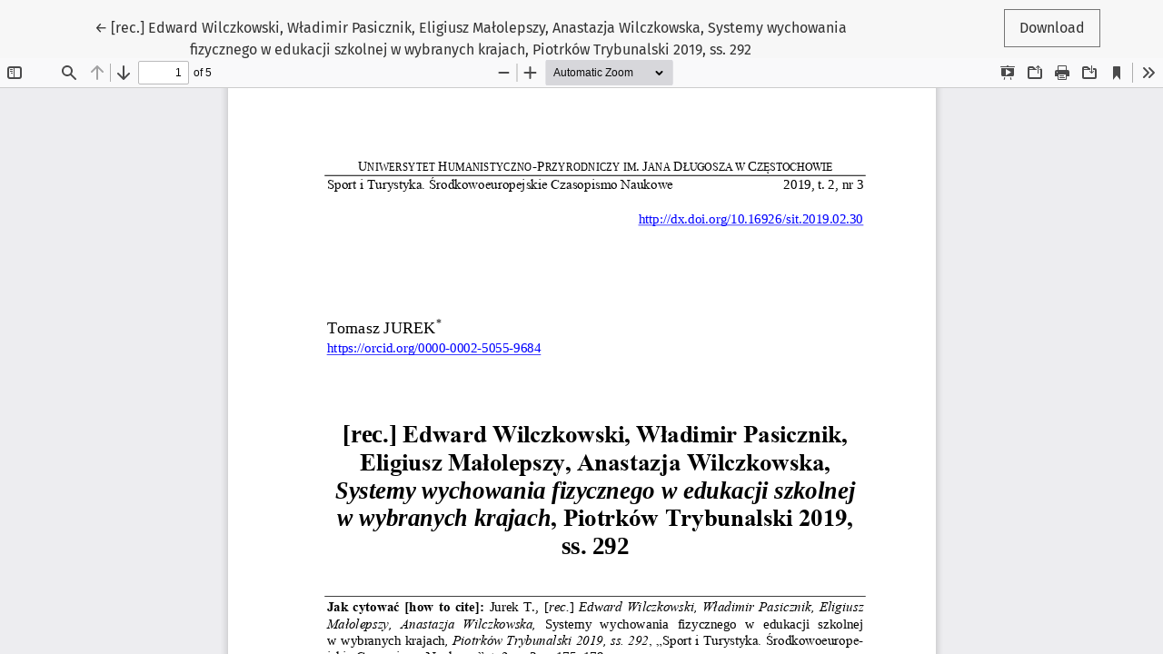

--- FILE ---
content_type: text/html; charset=utf-8
request_url: https://czasopisma.ujd.edu.pl/index.php/sport/article/view/483/396
body_size: 1100
content:
<!DOCTYPE html>
<html lang="en" xml:lang="en">
<head>
	<meta charset="utf-8">
	<meta name="viewport" content="width=device-width, initial-scale=1.0">
	<title>
		View of [rec.] Edward Wilczkowski, Władimir Pasicznik, Eligiusz Małolepszy, Anastazja Wilczkowska, Systemy wychowania fizycznego w edukacji szkolnej w wybranych krajach, Piotrków Trybunalski 2019, ss. 292
							| Sport and Tourism Central European Journal
			</title>

	
<link rel="icon" href="https://czasopisma.ujd.edu.pl/public/journals/8/favicon_en_US.png" />
<meta name="generator" content="Open Journal Systems 3.4.0.9" />
<!-- Primary Meta Tags -->
<meta name="citation_journal_title" content="Sport and Tourism Central European Journal">
<meta name="citation_publisher" content="Your Publisher Name">
<meta name="citation_language" content="en">
<meta name="citation_subject" content="Physical Culture History;Sports Science;Physical Therapy;Tourism;Recreation">
<meta name="citation_abstract_html_url" content="https://sportandtourismjournal.com/article/view/123">
<meta name="citation_fulltext_html_url" content="https://sportandtourismjournal.com/article/view/123/pdf">
<meta name="citation_pdf_url" content="https://sportandtourismjournal.com/article/view/123/pdf">

	<link rel="stylesheet" href="https://czasopisma.ujd.edu.pl/plugins/themes/healthSciences/libs/app.min.css?v=3.4.0.9" type="text/css" /><link rel="stylesheet" href="https://czasopisma.ujd.edu.pl/index.php/sport/$$$call$$$/page/page/css?name=stylesheet" type="text/css" /><link rel="stylesheet" href="https://czasopisma.ujd.edu.pl/plugins/generic/citations/css/citations.css?v=3.4.0.9" type="text/css" /><link rel="stylesheet" href="https://czasopisma.ujd.edu.pl/plugins/generic/orcidProfile/css/orcidProfile.css?v=3.4.0.9" type="text/css" />
</head>
<body class="page-view-pdf">
	<div class="pdf-header">
		<div class="pdf-return-article">
			<a href="https://czasopisma.ujd.edu.pl/index.php/sport/article/view/483" class="btn btn-text">
				←
				<span class="visually-hidden">
											Return to Article Details
									</span>
									[rec.] Edward Wilczkowski, Władimir Pasicznik, Eligiusz Małolepszy, Anastazja Wilczkowska, Systemy wychowania fizycznego w edukacji szkolnej w wybranych krajach, Piotrków Trybunalski 2019, ss. 292
							</a>
		</div>
				<div class="pdf-download-button">
			<a href="https://czasopisma.ujd.edu.pl/index.php/sport/article/download/483/396/743" class="btn" download>
				<span class="label">
					Download
				</span>
			</a>
		</div>
	</div>

	<div id="pdfCanvasContainer" class="pdf-frame">
		<iframe src="https://czasopisma.ujd.edu.pl/plugins/generic/pdfJsViewer/pdf.js/web/viewer.html?file=https%3A%2F%2Fczasopisma.ujd.edu.pl%2Findex.php%2Fsport%2Farticle%2Fdownload%2F483%2F396%2F743" width="100%" height="100%" style="min-height: 500px;" allowfullscreen webkitallowfullscreen></iframe>
	</div>
	
</body>
</html>
